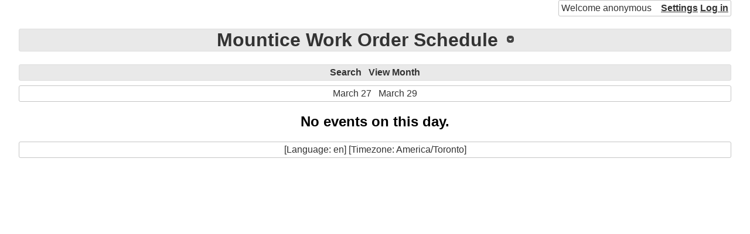

--- FILE ---
content_type: text/html; charset=UTF-8
request_url: https://mountice.com/index.php?action=display_day&year=2023&month=3&day=28
body_size: 2258
content:
<!DOCTYPE html>
<html lang="en"><head><title>Mountice Work Order Schedule</title>
<link rel="icon" href="static/office-calendar.png"/>
<link rel="stylesheet" type="text/css" href="static/phpc.css"/>
<link rel="stylesheet" type="text/css" href="//ajax.googleapis.com/ajax/libs/jqueryui/1.13.1/themes/base/jquery-ui.min.css"/>
<link rel="stylesheet" type="text/css" href="static/jquery-ui-timepicker.css"/>
<script src="//ajax.googleapis.com/ajax/libs/jquery/3.6.0/jquery.min.js"></script>
<script src="//ajax.googleapis.com/ajax/libs/jqueryui/1.13.1/jquery-ui.min.js"></script>
<script src="static/phpc.js"></script>
<script src="static/jquery.ui.timepicker.js"></script>
<script src="static/jquery.hoverIntent.minified.js"></script>
<script src="static/spectrum.js"></script>
<link rel="stylesheet" type="text/css" href="static/spectrum.css"/>
<script src="https://cdnjs.cloudflare.com/ajax/libs/showdown/1.9.1/showdown.min.js"></script>
<meta http-equiv="Content-Type" content="text/html; charset=UTF-8"/>
</head>
<body><div class="php-calendar ui-widget"><div class="phpc-logged ui-widget-content">Welcome&nbsp;anonymous<span><a href="/index.php?action=settings">Settings</a>

<a href="/index.php?action=login&amp;lasturl=action%3Ddisplay_day%26year%3D2023%26month%3D3%26day%3D28">Log&nbsp;in</a>

</span>
</div>
<br style="clear:both;"/>
<h1 class="ui-widget-header"><span class="phpc-dropdown-list"><span class="phpc-dropdown-list-header"><span class="phpc-dropdown-list-title"><a href='https://mountice.com:443/index.php?phpcid=1' class="phpc-dropdown-list-title">Mountice Work Order Schedule</a>
</span>
</span>
<ul/>
</span>
</h1>
<div class="phpc-bar ui-widget-header"><a href="/index.php?action=search&amp;year=2023&amp;month=3&amp;day=28">Search</a>

<a href="/index.php?action=display_month&amp;year=2023&amp;month=3&amp;day=28">View&nbsp;Month</a>

</div>
<div class="phpc-bar ui-widget-content"><a href="/index.php?action=display_day&amp;year=2023&amp;month=3&amp;day=27">March 27</a>

<a href="/index.php?action=display_day&amp;year=2023&amp;month=3&amp;day=29">March&nbsp;29</a>

</div>
<h2>No events on this day.</h2>
<div class="phpc-bar ui-widget-content">[Language: en] [Timezone: America/Toronto]</div>
</div>
</body>
</html>
